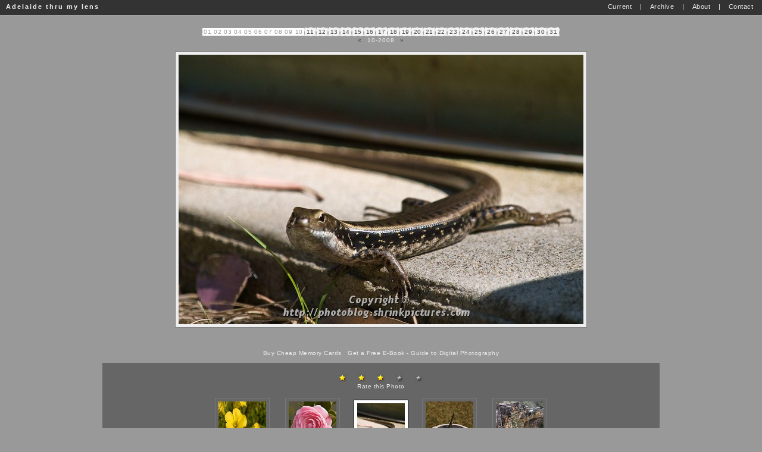

--- FILE ---
content_type: text/html; charset=utf-8
request_url: http://photoblog.shrinkpictures.com/index.php?curr_month=10&curr_year=2008&showimage=819
body_size: 14438
content:
<!DOCTYPE html PUBLIC "-//W3C//DTD XHTML 1.0 Transitional//EN" "http://www.w3.org/TR/xhtml1/DTD/xhtml1-transitional.dtd">
<html xmlns="http://www.w3.org/1999/xhtml" lang="en" xml:lang="en">
<head>
<title>Adelaide thru my lens</title>

<!-- META -->
<meta http-equiv="Content-Type" content="text/html;charset=utf-8" />
<meta http-equiv="content-type" name="keywords" content="PhotoBlog,Adelaide thru my lens, Skink,Pixelpost" />
<meta http-equiv="content-type" name="description" content="Adelaide thru my lens-PhotoBlog: Skink, " /> 

<!-- CSS -->
<link rel="stylesheet" type="text/css" href="/templates/Bob/styles/dark.css" title="dark" />

<!-- SCRIPTS -->
<script type="text/JavaScript">
function popContactWindow(){
        window.open('/contact2.php','contact','width=510,height=370,resizable=no,scrollbars=yes,menubar=no');
        }
</script>

<meta name="PBO.auth" content="3713bd7c188d973e8c76b770abe18a7f" />

  <script type="text/javascript" src="overlib/overlib.js"></script>

<script type='text/javascript'>
function flip(rid)
{
    current=(document.getElementById(rid).style.display == 'none') ? 'block' : 'none';
    document.getElementById(rid).style.display = current;
}
</script>

<link rel="icon" type="image/ico" href="/favicon.ico" />
<link rel="shortcut icon" type="image/ico" href="/favicon.ico" />


</head>
<body>

<div id="overDiv" align="left" style="position:absolute; visibility:hidden; z-index:1000;"></div>

<div id="navigation">
<h1>
<a href="index.php" title="Return to current image">Adelaide thru my lens</a>
</h1>
<span class="menu">
<a href="/" title="Return to Current Photo">Current</a> |
<a href="index.php?x=browse&amp;pagenum=1">Archive</a> <!--a href="./index.php?x=browse" title="Browse All Photos">Browse</a --> |
<a href="index.php?x=about" title="About">About</a> |
<a href="javascript:popContactWindow();">Contact</a>
</span> 
</div>
<table class='table-calendar' cellspacing='0'><tr><td class='td-calendar-days'>01</td><td class='td-calendar-days'>02</td><td class='td-calendar-days'>03</td><td class='td-calendar-days'>04</td><td class='td-calendar-days'>05</td><td class='td-calendar-days'>06</td><td class='td-calendar-days'>07</td><td class='td-calendar-days'>08</td><td class='td-calendar-days'>09</td><td class='td-calendar-days'>10</td><td class='td-calendar-days-imagefound'><a href='index.php?curr_month=10&amp;curr_year=2008&amp;showimage=818' title='An Image Was Posted This Day'>11</a></td><td class='td-calendar-days-imagefound'><a href='index.php?curr_month=10&amp;curr_year=2008&amp;showimage=819' title='An Image Was Posted This Day'>12</a></td><td class='td-calendar-days-imagefound'><a href='index.php?curr_month=10&amp;curr_year=2008&amp;showimage=820' title='An Image Was Posted This Day'>13</a></td><td class='td-calendar-days-imagefound'><a href='index.php?curr_month=10&amp;curr_year=2008&amp;showimage=821' title='An Image Was Posted This Day'>14</a></td><td class='td-calendar-days-imagefound'><a href='index.php?curr_month=10&amp;curr_year=2008&amp;showimage=822' title='An Image Was Posted This Day'>15</a></td><td class='td-calendar-days-imagefound'><a href='index.php?curr_month=10&amp;curr_year=2008&amp;showimage=823' title='An Image Was Posted This Day'>16</a></td><td class='td-calendar-days-imagefound'><a href='index.php?curr_month=10&amp;curr_year=2008&amp;showimage=824' title='An Image Was Posted This Day'>17</a></td><td class='td-calendar-days-imagefound'><a href='index.php?curr_month=10&amp;curr_year=2008&amp;showimage=825' title='An Image Was Posted This Day'>18</a></td><td class='td-calendar-days-imagefound'><a href='index.php?curr_month=10&amp;curr_year=2008&amp;showimage=826' title='An Image Was Posted This Day'>19</a></td><td class='td-calendar-days-imagefound'><a href='index.php?curr_month=10&amp;curr_year=2008&amp;showimage=827' title='An Image Was Posted This Day'>20</a></td><td class='td-calendar-days-imagefound'><a href='index.php?curr_month=10&amp;curr_year=2008&amp;showimage=828' title='An Image Was Posted This Day'>21</a></td><td class='td-calendar-days-imagefound'><a href='index.php?curr_month=10&amp;curr_year=2008&amp;showimage=830' title='An Image Was Posted This Day'>22</a></td><td class='td-calendar-days-imagefound'><a href='index.php?curr_month=10&amp;curr_year=2008&amp;showimage=831' title='An Image Was Posted This Day'>23</a></td><td class='td-calendar-days-imagefound'><a href='index.php?curr_month=10&amp;curr_year=2008&amp;showimage=832' title='An Image Was Posted This Day'>24</a></td><td class='td-calendar-days-imagefound'><a href='index.php?curr_month=10&amp;curr_year=2008&amp;showimage=833' title='An Image Was Posted This Day'>25</a></td><td class='td-calendar-days-imagefound'><a href='index.php?curr_month=10&amp;curr_year=2008&amp;showimage=834' title='An Image Was Posted This Day'>26</a></td><td class='td-calendar-days-imagefound'><a href='index.php?curr_month=10&amp;curr_year=2008&amp;showimage=835' title='An Image Was Posted This Day'>27</a></td><td class='td-calendar-days-imagefound'><a href='index.php?curr_month=10&amp;curr_year=2008&amp;showimage=836' title='An Image Was Posted This Day'>28</a></td><td class='td-calendar-days-imagefound'><a href='index.php?curr_month=10&amp;curr_year=2008&amp;showimage=837' title='An Image Was Posted This Day'>29</a></td><td class='td-calendar-days-imagefound'><a href='index.php?curr_month=10&amp;curr_year=2008&amp;showimage=838' title='An Image Was Posted This Day'>30</a></td><td class='td-calendar-days-imagefound'><a href='index.php?curr_month=10&amp;curr_year=2008&amp;showimage=839' title='An Image Was Posted This Day'>31</a></td>
	</tr>
	<tr>
	<td colspan='31' class='td-calendar-navi'>
	<a href='index.php?curr_month=9&amp;curr_year=2008&amp;showimage=817'>&laquo;</a>
	10-2008
	<a href='index.php?curr_month=11&amp;curr_year=2008&amp;showimage=851'>&raquo;</a>
	</td>
	</tr></table>
	<br />
<a href="index.php?showimage=818">
<img src="images/20081011200145_lr0001_9221061_1.jpg" alt="Skink" title="Skink" width="680" height="453" id="photo" />
</a>
<br /><br />
<script type="text/javascript"><!--
google_ad_client = "pub-9651312555197116";
google_alternate_color = "999999";
google_ad_width = 728;
google_ad_height = 15;
google_ad_format = "728x15_0ads_al_s";
google_ad_channel = "";
google_color_border = "999999";
google_color_bg = "999999";
google_color_link = "FFFFFF";
google_color_text = "EEEEEE";
google_color_url = "FFFFFF";
//--></script>
<script type="text/javascript"
  src="http://pagead2.googlesyndication.com/pagead/show_ads.js">
</script><br /><br />
<a href="http://mrmemorycard.com">Buy Cheap Memory Cards</a> &nbsp; 
Get a Free E-Book - <a href="http://www.shrinkpictures.com/Freebies/">Guide to Digital Photography</a><br /><br />
<div id="image-navigate" align="center">

<script type="text/javascript" language="JavaScript">image1 = new Image();image1.src = 'img/star_over.gif';function replace(img_name,img_src){document[img_name].src=img_src;}</script><table width='60'  border='0' cellspacing='0' cellpadding='0' class='ratings' summary='Star Rating of current image'><tr>
<td><a href='?showimage=819&amp;rating=1' rel='nofollow' onmouseout="replace( 'star1', 'img/star_on.gif');return nd();" onmouseover="replace( 'star1', 'img/star_over.gif');return overlib('Currently rated 3.13 with 1080 votes', CAPTION, 'Rate This Image 1/5', BGCOLOR, '#333366', FGCOLOR, '#FFFFFF', LEFT, ABOVE );"><img src='img/star_on.gif' alt='3.13' name='star1' width='12' height='12' border='0'/></a></td>
<td><a href='?showimage=819&amp;rating=2' rel='nofollow' onmouseout="replace( 'star1', 'img/star_on.gif');replace( 'star2', 'img/star_on.gif');return nd();" onmouseover="replace( 'star1', 'img/star_over.gif');replace( 'star2', 'img/star_over.gif');return overlib('Currently rated 3.13 with 1080 votes', CAPTION, 'Rate This Image 2/5', BGCOLOR, '#333366', FGCOLOR, '#FFFFFF', LEFT, ABOVE );"><img src='img/star_on.gif' alt='3.13' name='star2' width='12' height='12' border='0'/></a></td>
<td><a href='?showimage=819&amp;rating=3' rel='nofollow' onmouseout="replace( 'star1', 'img/star_on.gif');replace( 'star2', 'img/star_on.gif');replace( 'star3', 'img/star_on.gif');return nd();" onmouseover="replace( 'star1', 'img/star_over.gif');replace( 'star2', 'img/star_over.gif');replace( 'star3', 'img/star_over.gif');return overlib('Currently rated 3.13 with 1080 votes', CAPTION, 'Rate This Image 3/5', BGCOLOR, '#333366', FGCOLOR, '#FFFFFF', LEFT, ABOVE );"><img src='img/star_on.gif' alt='3.13' name='star3' width='12' height='12' border='0'/></a></td>
<td><a href='?showimage=819&amp;rating=4' rel='nofollow' onmouseout="replace( 'star1', 'img/star_on.gif');replace( 'star2', 'img/star_on.gif');replace( 'star3', 'img/star_on.gif');replace( 'star4', 'img/star_off.gif');return nd();" onmouseover="replace( 'star1', 'img/star_over.gif');replace( 'star2', 'img/star_over.gif');replace( 'star3', 'img/star_over.gif');replace( 'star4', 'img/star_over.gif');return overlib('Currently rated 3.13 with 1080 votes', CAPTION, 'Rate This Image 4/5', BGCOLOR, '#333366', FGCOLOR, '#FFFFFF', LEFT, ABOVE );"><img src='img/star_off.gif' alt='3.13' name='star4' width='12' height='12' border='0'/></a></td>
<td><a href='?showimage=819&amp;rating=5' rel='nofollow' onmouseout="replace( 'star1', 'img/star_on.gif');replace( 'star2', 'img/star_on.gif');replace( 'star3', 'img/star_on.gif');replace( 'star4', 'img/star_off.gif');replace( 'star5', 'img/star_off.gif');return nd();" onmouseover="replace( 'star1', 'img/star_over.gif');replace( 'star2', 'img/star_over.gif');replace( 'star3', 'img/star_over.gif');replace( 'star4', 'img/star_over.gif');replace( 'star5', 'img/star_over.gif');return overlib('Currently rated 3.13 with 1080 votes', CAPTION, 'Rate This Image 5/5', BGCOLOR, '#333366', FGCOLOR, '#FFFFFF', LEFT, ABOVE );"><img src='img/star_off.gif' alt='3.13' name='star5' width='12' height='12' border='0'/></a></td>
</tr></table>
Rate this Photo<br /><br />

<a href='./index.php?showimage=817'><img src='thumbnails/thumb_20080914063643_lr0015_9121035_1.jpg' alt='Catching the Sun' title='Catching the Sun' class='thumbnails' width='80' height='80' /></a><a href='./index.php?showimage=818'><img src='thumbnails/thumb_20081011194247_lr0008_9221068_1.jpg' alt='Pink Camellia' title='Pink Camellia' class='thumbnails' width='80' height='80' /></a><a href='./index.php?showimage=819'><img src='thumbnails/thumb_20081011200145_lr0001_9221061_1.jpg' alt='Skink' title='Skink' class='current-thumbnail' width='80' height='80' /></a><a href='./index.php?showimage=820'><img src='thumbnails/thumb_20081011200224_lr0012_9221072_1.jpg' alt='Sundial' title='Sundial' class='thumbnails' width='80' height='80' /></a><a href='./index.php?showimage=821'><img src='thumbnails/thumb_20081011200931_lr0020_9221080_1.jpg' alt='Tianjarra Falls' title='Tianjarra Falls' class='thumbnails' width='80' height='80' /></a>
<br />930 Images<br /><br />
</div>

<div id="image-info">
<table width="100%" summary="description and picture info">
<tr>
<td id="image-notes">
<span class="title">Skink</span> - Posted on 12 October 2008<br />

</td>
<td id="image-exif">
E-3<br />
1/640 sec at 500 ISO<br />
f 5.6 / 283 mm<br />
</td>
</tr>
</table>
<br />

<div id="info">
	<a href="index.php?x=browse&amp;tag=Lizard">Lizard</a><br />
		<b>0</b> Comments Posted | <a href='#' onclick="flip('show_comments'); return false;"><b>View</b></a> or <a href='#' onclick="flip('add_comment'); return false;"><b>Add a comment</b></a><br /><br />
	</div>


	<div class="comments">
		<div id="show_comments"><script language='javascript' type='text/javascript'>flip('show_comments');</script>
        	<div class="commentbody"><ul><li>No Comments Yet.</li></ul>
<p style="text-align:center">
<!-- TopBlogArea.com START -->
<a href="http://www.topblogarea.com/photo_blog/" title="Photo blog blogs"><img border="0" src="http://www.topblogarea.com/tracker.php?do=in&amp;id=16416" alt="Photo blog blogs" /></a>
<!-- TopBlogArea.com END -->
<a href='http://www.coolphotoblogs.com/'><img src='http://www.coolphotoblogs.com/cool.gif ' alt='CoolPhotoblogs.com' border='0' height="15 width="80"></a>
<a href='http://www.coolphotoblogs.com/?do=profile&amp;id=3253'><img src='http://www.coolphotoblogs.com/cool_p.gif' alt='My profile' border='0' height="15" width="80"></a>
 <a href="http://www.alotofblogs.com" title="Alot of Blogs" target="_blank"><img src="http://www.alotofblogs.com/alot_badge.gif" alt="logo" /></a>
</p>
        	</div>
        </div>
    </div>

	<div id="add_comment" class="commentbody">
		<script language='javascript' type='text/javascript'>flip('add_comment');</script>
		<form method='post' action='index.php?x=save_comment' name='commentform' accept-charset='UTF-8'>
			Message:<br />
        	<textarea name='message' class='input' rows='2' cols='40'></textarea>
            <br />
            Name:<br />
            <input type='text' name='name' class='input' value='' size="15"/>
            <br />
            Email (not visible to others)<br />
         	<input class='input' type='text' name='email' value='' size="15"/>
            <br />
            Website URL, if any:<br />
            <input type='text' name='url' class='input' value='' size="27"/>
            <br />
            <input type='hidden' name='parent_name' value='20081011200145_lr0001_9221061_1.jpg' />
            <input type='checkbox' value='set' name='vcookie' />
            Save User Info<br />
            <br />
	    <input type='hidden' name='token' value='06f8226cb965e4b4c3675679a383dcbb' />
            <input type='submit' value='Add' class='comment-button' />
            <input type='hidden' name='parent_id' value='819' />
         </form>
	</div>


</div>


<div id="footer">
<a href="http://photography.nowblogging.net">Photography Blog</a> &nbsp; &nbsp;|&nbsp; &nbsp; <a href='./index.php?x=rss'>RSS 2.0</a> / <a href='./index.php?x=atom'>ATOM feed</a> &nbsp; &nbsp;|&nbsp; &nbsp; 
<a href="http://www.photoblogs.org/">Photoblogs.org</a> <a href="http://www.photoblogs.org/profile/">Listed</a><br /><br />

<TLA_TLA> <br /><br />

All Images on this website &copy; Copyright Bob PHILLIPS - Images are not to be used without permission.
</div>

</body>
</html>


--- FILE ---
content_type: text/html; charset=utf-8
request_url: https://www.google.com/recaptcha/api2/aframe
body_size: 257
content:
<!DOCTYPE HTML><html><head><meta http-equiv="content-type" content="text/html; charset=UTF-8"></head><body><script nonce="b-UrM3IWzdFIBH1lfTs1qA">/** Anti-fraud and anti-abuse applications only. See google.com/recaptcha */ try{var clients={'sodar':'https://pagead2.googlesyndication.com/pagead/sodar?'};window.addEventListener("message",function(a){try{if(a.source===window.parent){var b=JSON.parse(a.data);var c=clients[b['id']];if(c){var d=document.createElement('img');d.src=c+b['params']+'&rc='+(localStorage.getItem("rc::a")?sessionStorage.getItem("rc::b"):"");window.document.body.appendChild(d);sessionStorage.setItem("rc::e",parseInt(sessionStorage.getItem("rc::e")||0)+1);localStorage.setItem("rc::h",'1769005005678');}}}catch(b){}});window.parent.postMessage("_grecaptcha_ready", "*");}catch(b){}</script></body></html>